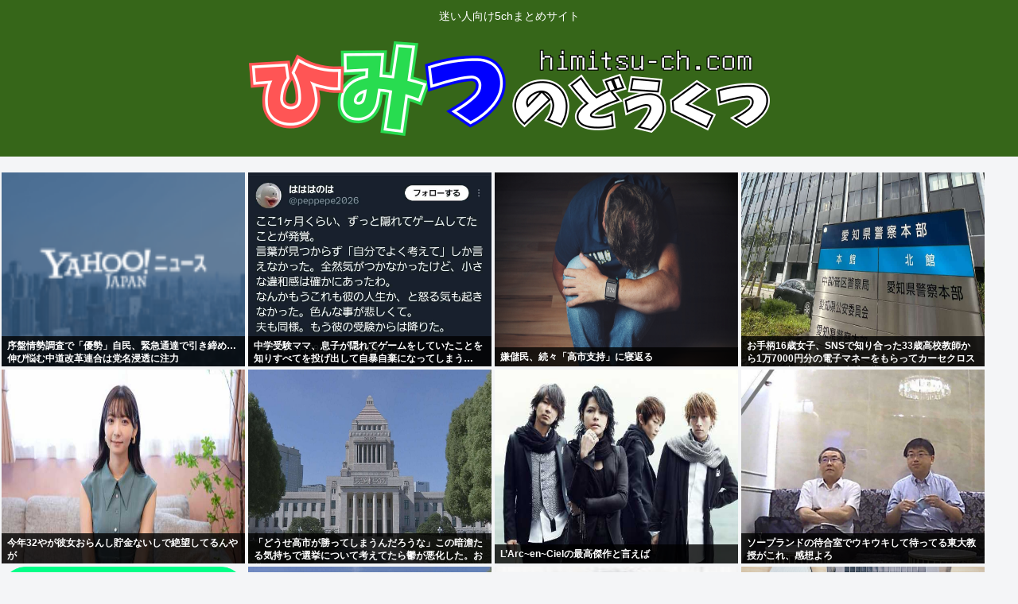

--- FILE ---
content_type: text/html; charset=utf-8
request_url: https://www.google.com/recaptcha/api2/aframe
body_size: 267
content:
<!DOCTYPE HTML><html><head><meta http-equiv="content-type" content="text/html; charset=UTF-8"></head><body><script nonce="NJVtA9iJNRlitBWd-veAEQ">/** Anti-fraud and anti-abuse applications only. See google.com/recaptcha */ try{var clients={'sodar':'https://pagead2.googlesyndication.com/pagead/sodar?'};window.addEventListener("message",function(a){try{if(a.source===window.parent){var b=JSON.parse(a.data);var c=clients[b['id']];if(c){var d=document.createElement('img');d.src=c+b['params']+'&rc='+(localStorage.getItem("rc::a")?sessionStorage.getItem("rc::b"):"");window.document.body.appendChild(d);sessionStorage.setItem("rc::e",parseInt(sessionStorage.getItem("rc::e")||0)+1);localStorage.setItem("rc::h",'1769701569171');}}}catch(b){}});window.parent.postMessage("_grecaptcha_ready", "*");}catch(b){}</script></body></html>

--- FILE ---
content_type: text/javascript;charset=utf-8
request_url: https://ors.cnobi.jp/r/b7affa70c8306b7b16b93d9ed6ac6fa6/1769701433
body_size: 10199
content:
if(! window.NT_RMD_AUD_ITEMS){window.NT_RMD_AUD_ITEMS = {};};(function(item){window.NT_RMD_AUD_ITEMS[item.source_key] = item;if(window.NT_RMD_AUD_CORE_ENGINE){window.NT_RMD_AUD_CORE_ENGINE.run();}})({"id":153849,"user_id":1710,"source_key":"b7affa70c8306b7b16b93d9ed6ac6fa6","rss_feeds":[{"id":153298,"site_url":"https://jadeshiny.com","site_title":"翡翠速報","favicon":"https://jadeshiny.com/wp-content/uploads/2021/07/cropped-android-chrome-512x512-1-32x32.png"},{"id":153299,"site_url":"https://joukyunews.com","site_title":"上級まとめサイト","favicon":"https://joukyunews.com/wp-content/uploads/2019/11/cropped-android-chrome-512x512-32x32.png"},{"id":153308,"site_url":"https://774route.com","site_title":"774通り","favicon":"https://774route.com/wp-content/uploads/2020/03/cropped-android-chrome-512x512-1-32x32.png"},{"id":153315,"site_url":"https://trendch.com","site_title":"トレンドちゃんねる","favicon":"https://trendch.com/wp-content/uploads/2021/04/cropped-android-chrome-512x512-1-32x32.png"},{"id":144659,"site_url":"https://logisoku.com","site_title":"ロジカル速報","favicon":"https://logisoku.com/wp-content/uploads/2020/04/cropped-android-chrome-512x512-1-32x32.png"},{"id":153312,"site_url":"https://774neet.com","site_title":"住所不定名無し","favicon":"https://774neet.com/wp-content/uploads/2020/03/cropped-android-chrome-512x512-1-32x32.png"},{"id":154537,"site_url":"https://www.accessmax.fun/","site_title":"アクセス爆増アンテナ","favicon":null},{"id":153310,"site_url":"https://oshibtn.com","site_title":"押しボタン式ニュース","favicon":"https://oshibtn.com/wp-content/uploads/2019/10/cropped-android-chrome-512x512-32x32.png"}],"html_template":null,"carousel_settings":null,"popup_settings":null,"recommends":[{"id":1946451514,"title":"序盤情勢調査で「優勢」自民、緊急通達で引き締め…伸び悩む中道改革連合は党名浸透に注力","rssid":153310,"url":"https://oshibtn.com/%e5%ba%8f%e7%9b%a4%e6%83%85%e5%8b%a2%e8%aa%bf%e6%9f%bb%e3%81%a7%e3%80%8c%e5%84%aa%e5%8b%a2%e3%80%8d%e8%87%aa%e6%b0%91%e3%80%81%e7%b7%8a%e6%80%a5%e9%80%9a%e9%81%94%e3%81%a7%e5%bc%95%e3%81%8d%e7%b7%a0/","images":["https://oshibtn.com/wp-content/uploads/cocoon-resources/blog-card-cache/2e7bc8baf8cfe84bee24aa71c2d5eb3e.png","https://oshibtn.com/wp-content/uploads/2026/01/Bu8wvksJq3sD1769697022-150x150.jpg"],"defaultimage":null,"content":"1 名前:押しボタン式の匿名希望者 投稿日時:2026/01/29(木) 23:11:00.67 ID:IhfogbJ/9 衆院選を巡る読売新聞社の序盤情勢調査の結果で、単独過半数（２３３）をうかがう勢いが伝えられた自民党は２９日、緊急通達を発出して引き締めを図った。立憲民主党と公明党が結成した中道改革連合は伸び悩みが明らかになり、党名の浸透などを急いでいる。 高市首相（自民総裁）は同日、兵庫県姫路市のＪＲ姫路駅前でマイクを握り、「まだまだ序盤、非常に厳しい情勢だ」と支持を呼びかけた。自民は、陣営の緩みを警戒しており、鈴木幹事長と古屋圭司選挙対策委員長の連名で出した通達で「１票でも多く得票ができるように奮闘しなければ、とても勝利は望めない」と強調した。 日本維新の会は、本拠地・大阪以外で勢いを欠く。吉村代表はてこ入れのため、隣接する兵庫県に入り、同駅前で「今回は非常に厳しい選挙だ」との認識を示しつつ、「維新が政権のアクセル役を担う」と訴えた。 ２２日に結党大会を開いたばかりの中道改革は、知名度不足もあって出遅れが目立った。斉藤共同代表は、野田共同代表とともに北九州市内で街頭に立ち、「生まれたばかりでよちよち歩きどころか、首も据わっていない赤ん坊だ。どうか育ててほしい」と呼びかけた。 両氏の合同街頭演説は公示後初めて。野田氏は演説後、「接戦の重点区は（野田氏と斉藤氏の）２馬力でマイクを握った方が効果がある」と記者団に語った。組織固めにも注力しており、斉藤氏自らが公明の地方組織の幹部らに電話し、党名の浸透を図るよう要請しているという。 公示前からの横ばいが報じられた国民民主党の玉木代表は京都市での街頭演説で、「私たちが大きく、強くならないともっと手取りは増えない」と声をからした。玉木氏は演説後、記者団に「まだまだ序盤戦。これからが勝負だ」と述べた。 読売 序盤情勢調査で「優勢」自民、緊急通達で引き締め…伸び悩む中道改革連合は党名浸透に注力（読売新聞オンライン） - Yahoo!ニュース 　衆院選を巡る読売新聞社の序盤情勢調査の結果で、単独過半数（２３３）をうかがう勢いが伝えられた自民党は２９日、緊急通達を発出して引き締めを図った。立憲民主党と公明党が結成した中道改革連合は伸び悩みが news.yahoo.co.jp 2 名前:押しボタン式の匿名希望者 投稿日時:2026","date":1769697022,"like":0,"rt":0,"hateb":0,"sitename":"押しボタン式ニュース","subimage":null,"display_order":0},{"id":1946448932,"title":"中学受験ママ、息子が隠れてゲームをしていたことを知りすべてを投げ出して自暴自棄になってしまう…","rssid":153298,"url":"https://jadeshiny.com/%e5%ab%8c%e5%84%b2/%e4%b8%ad%e5%ad%a6%e5%8f%97%e9%a8%93%e3%83%9e%e3%83%9e%e3%80%81%e6%81%af%e5%ad%90%e3%81%8c%e9%9a%a0%e3%82%8c%e3%81%a6%e3%82%b2%e3%83%bc%e3%83%a0%e3%82%92%e3%81%97%e3%81%a6%e3%81%84%e3%81%9f%e3%81%93/","images":null,"defaultimage":null,"content":"1 名前:番組の途中ですが翡翠の名無しがお送りします 投稿日時:2026/01/29(木) 23:01:16.27 ID:p60dnIoN0NIKU https://bbc.com 2 名前:番組の途中ですが翡翠の名無し […]","date":1769696128,"like":0,"rt":0,"hateb":0,"sitename":"翡翠速報","subimage":"https://jadeshiny.com/wp-content/uploads/2026/01/EQ732sLsGOTw1769696125.jpg","display_order":0},{"id":1946443178,"title":"嫌儲民、続々「高市支持」に寝返る","rssid":153312,"url":"https://774neet.com/209545/","images":null,"defaultimage":null,"content":"1 : 2026/01/29(木) 21:51:16.52 ID:qNLP22H10NIKU もうどうにでもなーれ 【謎】大量に聞こえる高市不支持の声と世論調査の自民圧勝の結果が全く一致しない。一体何が起きてるんです？ […]","date":1769695342,"like":0,"rt":0,"hateb":0,"sitename":"住所不定名無し","subimage":"https://774neet.com/wp-content/uploads/2023/11/neet-thumb.png","display_order":0},{"id":1946445225,"title":"お手柄16歳女子、SNSで知り合った33歳高校教師から1万7000円分の電子マネーをもらってカーセクロスも翌月警察に駆け込み逮捕に導く","rssid":144659,"url":"https://logisoku.com/250642","images":null,"defaultimage":null,"content":"1 : 2026/01/29(木) 22:45:25.77 ID:LHOFos3d0NIKU 16歳少女にみだらな行為か　三重県立高教員逮捕、愛知2026/1/29 16:47https://www.sankei.com […]","date":1769695320,"like":0,"rt":0,"hateb":0,"sitename":"ロジカル速報","subimage":"https://logisoku.com/wp-content/uploads/2026/01/U7nU1FeSDdD31769695319.jpg","display_order":0},{"id":1946447572,"title":"今年32やが彼女おらんし貯金ないしで絶望してるんやが","rssid":153308,"url":"https://774route.com/316006/","images":null,"defaultimage":null,"content":"1 : 2026/01/29(木) 22:09:05.45 ID:iUBC7VAX0NIKU 貯金50万年収500ぐらいここから逆転できる方法あゆんか？ 2 : 2026/01/29(木) 22:09:54.40 ID: […]","date":1769694322,"like":0,"rt":0,"hateb":0,"sitename":"774通り","subimage":"https://774route.com/wp-content/uploads/2026/01/rmG2qeQNaIpZ1769694321.jpg","display_order":0},{"id":1946442754,"title":"「どうせ高市が勝ってしまうんだろうな」この暗澹たる気持ちで選挙について考えてたら鬱が悪化した。お前らはどうしてる？","rssid":153299,"url":"https://joukyunews.com/575648/","images":null,"defaultimage":null,"content":"1 名前:一般よりも上級の名無しさん 投稿日時:2026/01/29(木) 22:14:11.22 ID:CWi4ovAL0NIKU 自民・単独過半数うかがう勢い　与党で「絶対安定」獲得か　中道は議席大幅に減らす見通し　 […]","date":1769693534,"like":0,"rt":0,"hateb":0,"sitename":"上級まとめサイト","subimage":"https://joukyunews.com/wp-content/uploads/2026/01/EhN7XTIY04MY1769693533.jpg","display_order":0},{"id":1946439161,"title":"L’Arc~en~Cielの最高傑作と言えば","rssid":153298,"url":"https://jadeshiny.com/%e3%81%aa%e3%82%93g/larcenciel%e3%81%ae%e6%9c%80%e9%ab%98%e5%82%91%e4%bd%9c%e3%81%a8%e8%a8%80%e3%81%88%e3%81%b0/","images":null,"defaultimage":null,"content":"1 名前:番組の途中ですが翡翠の名無しがお送りします 投稿日時:2026/01/29(木) 21:50:19.25 ID:R4UDI1HE0NIKU 虹か 7 名前:番組の途中ですが翡翠の名無しがお送りします 投稿日時: […]","date":1769693502,"like":0,"rt":0,"hateb":0,"sitename":"翡翠速報","subimage":"https://jadeshiny.com/wp-content/uploads/2026/01/NjW9Kxx7FMnH1769693501.jpg","display_order":0},{"id":1946439162,"title":"ソープランドの待合室でウキウキして待ってる東大教授がこれ、感想よろ","rssid":153298,"url":"https://jadeshiny.com/%e5%ab%8c%e5%84%b2/%e3%82%bd%e3%83%bc%e3%83%97%e3%83%a9%e3%83%b3%e3%83%89%e3%81%ae%e5%be%85%e5%90%88%e5%ae%a4%e3%81%a7%e3%82%a6%e3%82%ad%e3%82%a6%e3%82%ad%e3%81%97%e3%81%a6%e5%be%85%e3%81%a3%e3%81%a6%e3%82%8b%e6%9d%b1/","images":null,"defaultimage":null,"content":"1 名前:番組の途中ですが翡翠の名無しがお送りします 投稿日時:2026/01/29(木) 21:21:56.08 ID:GtKw7EWh0NIKU https://i.imgur.com/ 2 名前:番組の途中ですが翡 […]","date":1769693496,"like":0,"rt":0,"hateb":0,"sitename":"翡翠速報","subimage":"https://jadeshiny.com/wp-content/uploads/2026/01/l2Ux9WzBxO5q1769693495.jpg","display_order":0},{"id":1946439163,"title":"学校で補聴器つけてる子いた？","rssid":153298,"url":"https://jadeshiny.com/vip/%e5%ad%a6%e6%a0%a1%e3%81%a7%e8%a3%9c%e8%81%b4%e5%99%a8%e3%81%a4%e3%81%91%e3%81%a6%e3%82%8b%e5%ad%90%e3%81%84%e3%81%9f%ef%bc%9f/","images":null,"defaultimage":null,"content":"1 名前:番組の途中ですが翡翠の名無しがお送りします 投稿日時:2026/01/29(木) 22:15:06.094 ID:enxfp8Nv0NIKU どんな子だった？いなくてもイメージで 2 名前:番組の途中ですが翡翠 […]","date":1769693491,"like":0,"rt":0,"hateb":0,"sitename":"翡翠速報","subimage":"https://jadeshiny.com/wp-content/uploads/2021/07/cropped-android-chrome-512x512-1.png","display_order":0},{"id":1946443179,"title":"日本人「生活が苦しいので資本主義を加速させ格差を増やす高市を支持します！」 何でこうなるのか、ほんとうに理解ができない","rssid":153312,"url":"https://774neet.com/209543/","images":null,"defaultimage":null,"content":"1 : 2026/01/29(木) 20:16:30.56 ID:VsPSmBPo0NIKU おかしいよ 自民・単独過半数うかがう勢い　与党で「絶対安定」獲得か　中道は議席大幅に減らす見通し　参政・みらい比例で躍進　衆議 […]","date":1769693415,"like":0,"rt":0,"hateb":0,"sitename":"住所不定名無し","subimage":"https://774neet.com/wp-content/uploads/2026/01/Hb1KchEjaViA1769693414.jpg","display_order":0},{"id":1946435593,"title":"女優・筧美和子 “ギックリ尻”発症告白 「左尻なんですけど…」激痛語る","rssid":153315,"url":"https://trendch.com/%e5%a5%b3%e5%84%aa%e3%83%bb%e7%ad%a7%e7%be%8e%e5%92%8c%e5%ad%90-%e3%82%ae%e3%83%83%e3%82%af%e3%83%aa%e5%b0%bb%e7%99%ba%e7%97%87%e5%91%8a%e7%99%bd-%e3%80%8c%e5%b7%a6%e5%b0%bb%e3%81%aa%e3%82%93/","images":["https://trendch.com/wp-content/uploads/2026/01/wX2kj8XmkrRu1769692552-150x150.jpg"],"defaultimage":null,"content":"1 : 2026/01/29(木) 22:02:46.53 ID:peYyWhDy9 https://news.yahoo.co.jp/articles/ac8f8064c732f0f57aaf15080dee48c477ce0eec 筧美和子　31歳“ギックリ尻”発症告白　「左尻なんですけど…」激痛語る 女優の筧美和子（31）が、28日深夜放送のMBSラジオ「アッパレやってまーす！」（月～木曜後11・30、土曜深夜0・00）に出演。“ギックリ尻”を発症したと明かした。 冒頭、共演のケンドーコバヤシが「ちょっと…筧ちゃんが緊急事態でね。ギックリやっちゃったらしいんです」と切り込み。 筧は「私、ギックリ腰じゃなくて、ギックリ尻なんです」と明かし、共演者を「尻なの！？」「聞いたことない」「右尻？左尻？」とざわつかせた。 「初めてで、左尻なんですけど。今までギックリ腰やった人たちに聞いてきたように、物取るみたいな動作でなんでもない動作でビキッてなって。“あぁっ！ヤバい”みたいな。と思ったらお尻なんです。腰は全然痛くないんですよ」と説明。 「左のお尻の、奥のコアな…何だろう、ツボ？みたいな。動くと痛くたびに。めっちゃくちゃ痛いです。叫びました何回か。慣れてないから歩き方とか分からなくて“あぁーーー！”みたいな」と激痛を力説し、立っている状態が一番楽だと語った。 3 : 2026/01/29(木) 22:04:07.43 ID:HqO/sBxa0 おぱーいの人か 4 : 2026/01/29(木) 22:04:16.18 ID:86lbJdXp0 この人、顎がしゃくれて噛み合わせが悪いから腰も弱いと思う 6 : 2026/01/29(木) 22:04:26.95 ID:b7E9bCBS0 どれどれ見せてごらんなさい 7 : 2026/01/29(木) 22:04:47.86 ID:fBoIpsLJ0 股関節って事か？ 8 : 2026/01/29(木) 22:04:50.02 ID:7yCGFUJC0 口元がNIKE 9 : 2026/01/29(木) 22:05:38.15 ID:xFXhBMnh0 原因はおぱーい 10 : 2026/01/29(木) 22:06:22.86 ID:D7g/zblS0 おっとりしていてるだけでめっちゃ可愛く見える 11 : 2026/01/","date":1769692553,"like":0,"rt":0,"hateb":0,"sitename":"トレンドちゃんねる","subimage":null,"display_order":0},{"id":1946445226,"title":"エッヂ民が「あ、絶対売れるわ…」と思ったけど売れなかった邦楽アーティストwww","rssid":144659,"url":"https://logisoku.com/250639","images":null,"defaultimage":null,"content":"1 : 2026/01/29(木) 22:09:03.339 ID:zeSoan5Bh TOMOO なんか流行りきらなかったな 2 : 2026/01/29(木) 22:09:10.620 ID:zeSoan5Bh […]","date":1769692544,"like":0,"rt":0,"hateb":0,"sitename":"ロジカル速報","subimage":"https://logisoku.com/wp-content/uploads/2021/10/2.png","display_order":0},{"id":1946445227,"title":"トランプの息子バロン(19)が女友達とビデオ通話中に、カメラの前で女友達が殴られてレ●プされる事件発生。バロンが通報しロシア人を逮捕","rssid":144659,"url":"https://logisoku.com/250637","images":null,"defaultimage":null,"content":"1 : 2026/01/29(木) 21:41:34.26 ID:eY7fIT/JMNIKU 【1月29日 AFP】英ロンドン北東部の裁判所の陪審は28日、ドナルド・トランプ米大統領の三男バロンさん（19）の友人の女性に […]","date":1769692542,"like":0,"rt":0,"hateb":0,"sitename":"ロジカル速報","subimage":"https://logisoku.com/wp-content/uploads/2026/01/5mXPauyDbihS1769692531.jpg","display_order":0},{"id":1946441555,"title":"統一教会の政治団体「国際勝共連合」は千葉4,8,11区で民主候補を支援。野田氏と長浜氏が当選","rssid":153310,"url":"https://oshibtn.com/%e7%b5%b1%e4%b8%80%e6%95%99%e4%bc%9a%e3%81%ae%e6%94%bf%e6%b2%bb%e5%9b%a3%e4%bd%93%e3%80%8c%e5%9b%bd%e9%9a%9b%e5%8b%9d%e5%85%b1%e9%80%a3%e5%90%88%e3%80%8d%e3%81%af%e5%8d%83%e8%91%894811%e5%8c%ba/","images":["https://oshibtn.com/wp-content/uploads/2026/01/iOCTwJBGr0HM1769692508-150x150.jpg"],"defaultimage":null,"content":"1 名前:押しボタン式の匿名希望者 投稿日時:2026/01/29(木) 21:26:14.76 ID:McjiyWUs0 https://www.sankei.com/article/20260129-YCSH6H45HVH2JDMZDVPX3CVXAE 中道改革連合の野田佳彦共同代表が民主党時代に世界平和統一家庭連合（旧統一教会）の政治団体「国際勝共連合」から支援されていたと指摘された問題は、産経新聞が平成12年6月の衆院選前に千葉県内の宗教団体の選挙対応を報じる中で触れていた。 11年10月に自民、自由、公明3党による自自公連立政権で公明党が政権入りし、12年4月から自民、公明、保守の自公保連立政権になっていた。創価学会を支持母体とする公明の政権参加に対し、それまで自民を支持していた立正佼成会などが反発する中で実施されたのが12年6月の衆院選だった。 12年5月21日付の産経新聞千葉版は「宗教団体が〝自民離れ〟　自公保に反発　一律支援見直し相次ぐ」の見出しで県内宗教団体の動きを報じ、選挙区ごとの支援状況の一覧表を掲載した。 統一教会の政治団体「国際勝共連合」は、4区、8区、11区で民主候補を支援すると回答していた。4区は野田氏、8区は長浜博行氏（後の環境相）、11区は松本勝仁氏で、野田氏と長浜氏が当選した。 筆者は当時、千葉総局の県政担当としてこの記事を執筆したが、統一教会が自民だけでなく、人物本位で民主候補を支援していることは、県政界関係者の間では周知の事実だった。 それから26年が経過し、インターネット番組「デイリーWiLL（ウィル）」が野田氏と統一教会関係者が参加した会合とする写真を報じ、両者の関係がクローズアップされている。野田氏は「写っているのは私で間違いない」とする一方、詳細については「覚えていない。調査する」とのコメントを繰り返している。（渡辺浩） 2 名前:押しボタン式の匿名希望者 投稿日時:2026/01/29(木) 21:26:32.34 ID:McjiyWUs0 関連スレ 中道の野田佳彦さん、9年間活動した統一教会『佳勝会』(佳彦+勝共連合)は記憶にございません [776365898] https://hayabusa9.5ch.net/test/read.cgi/news/1769568091/ 3 名前:押しボタン式の匿名希望者 投稿","date":1769692509,"like":0,"rt":0,"hateb":0,"sitename":"押しボタン式ニュース","subimage":null,"display_order":0},{"id":1946435594,"title":"【TBS/JNN・衆院選序盤情勢調査】中道は議席を大幅に減らす","rssid":153315,"url":"https://trendch.com/%e3%80%90tbs-jnn%e3%83%bb%e8%a1%86%e9%99%a2%e9%81%b8%e5%ba%8f%e7%9b%a4%e6%83%85%e5%8b%a2%e8%aa%bf%e6%9f%bb%e3%80%91%e4%b8%ad%e9%81%93%e3%81%af%e8%ad%b0%e5%b8%ad%e3%82%92%e5%a4%a7%e5%b9%85%e3%81%ab/","images":["https://trendch.com/wp-content/uploads/cocoon-resources/blog-card-cache/6ffdc1645caeda124b00321541304ee9.jpg","https://trendch.com/wp-content/uploads/2026/01/sNYUG4GCGmHp1769691679-150x150.jpg"],"defaultimage":null,"content":"1 : 2026/01/29 19:31:45 ??? 来月8日に投開票が行われる衆議院議員選挙について、JNNが序盤情勢を分析した結果、自民党が議席を大幅に増やし、単独過半数をうかがう情勢であることがわかりました。 おととい（27日）公示された衆議院議員選挙について、JNNではきのうときょう（28～29日）インターネット調査を行い、取材を加味して序盤の情勢を分析しました。 それによりますと、自民党は議席を大幅に増やし、単独で過半数をうかがう勢いです。 日本維新の会は、公示前の34議席を維持できるか微妙な情勢です。 ただ、自民・維新を合わせた与党では、安定的な国会運営が可能になる「絶対安定多数」261議席を超える勢いとなっています。 一方、野党です。 中道改革連合は、公示前の172議席から大きく議席を減らす見通しです。 国民民主党は公示前の議席を維持できるか微妙な情勢で、日本共産党は現有8議席から減らす見通しです。 参政党は比例で議席を大幅に増やす情勢で、チームみらいも比例の複数のブロックで議席を獲得できる見通しとなっています。 また、減税日本・ゆうこく連合は複数議席を獲得できる可能性があります。 れいわ新選組、日本保守党、社民党は議席獲得が厳しい情勢となっています。 ただ、今回の調査では、5割あまりの人が「まだ投票先を決めていない」などと答えていて、今後、情勢が大きく変わる可能性があります。 自民・単独過半数うかがう勢い　与党で「絶対安定」獲得か　中道は議席大幅に減らす見通し　参政・みらい比例で躍進　衆議院選挙JNN序盤情勢調査 | TBS NEWS DIG (1ページ) 2月8日に投開票が行われる衆議院議員選挙について、JNNが序盤情勢を分析した結果、自民党が議席を大幅に増やし、単独過半数をうかがう情勢であることがわかりました。おととい（1月27日）公示された衆議院議員選挙… (1ページ) newsdig.tbs.co.jp 2 : 2026/01/29 19:33:18 RB8Qp 反日TBSにすら見放されたｗ 3 : 2026/01/29 19:34:25 RB8Qp ＞れいわ新選組、日本保守党、社民党は議席獲得が厳しい情勢 これはどこの調査も共通してるな 4 : 2026/01/29 19:35:46 w3H7R TBSですらコレでは壊滅的やろな 高市自民","date":1769691680,"like":0,"rt":0,"hateb":0,"sitename":"トレンドちゃんねる","subimage":null,"display_order":0},{"id":1946437665,"title":"「安いプランじゃ可哀想…」。タイムリミットはごくわずか、適当に葬儀社を決めると生き地獄","rssid":153308,"url":"https://774route.com/316003/","images":null,"defaultimage":null,"content":"1 : 2026/01/29(木) 21:30:02.31 ID:0rIW3U/N0 悲しみに浸る間もなくスマホで検索し、ようやく「基本プラン50万円」と明記された葬儀場を見つけ、安堵したのも束の間、そこから「追加ミッシ […]","date":1769691668,"like":0,"rt":0,"hateb":0,"sitename":"774通り","subimage":"https://774route.com/wp-content/uploads/2026/01/nlpniTkYmELI1769691666.jpg","display_order":0},{"id":1946432275,"title":"チームみらい、7議席www","rssid":153299,"url":"https://joukyunews.com/575645/","images":null,"defaultimage":null,"content":"1 名前:一般よりも上級の名無しさん 投稿日時:2026/01/29(木) 21:27:16.58 ID:g6IIy4nY0NIKU 2 名前:一般よりも上級の名無しさん 投稿日時:2026/01/29(木) 21:27 […]","date":1769690914,"like":0,"rt":0,"hateb":0,"sitename":"上級まとめサイト","subimage":"https://joukyunews.com/wp-content/uploads/2026/01/CgeLrOdJMB0L1769690913.jpg","display_order":0},{"id":1946439164,"title":"賄賂で逮捕された東大教授（62）、接待ソープの待合室での様子が流出しておわる","rssid":153298,"url":"https://jadeshiny.com/%e5%ab%8c%e5%84%b2/%e8%b3%84%e8%b3%82%e3%81%a7%e9%80%ae%e6%8d%95%e3%81%95%e3%82%8c%e3%81%9f%e6%9d%b1%e5%a4%a7%e6%95%99%e6%8e%88%ef%bc%8862%ef%bc%89%e3%80%81%e6%8e%a5%e5%be%85%e3%82%bd%e3%83%bc%e3%83%97%e3%81%ae%e5%be%85/","images":null,"defaultimage":null,"content":"1 名前:番組の途中ですが翡翠の名無しがお送りします 投稿日時:2026/01/29(木) 20:57:40.33 ID:p60dnIoN0NIKU https://bbc.com 2 名前:番組の途中ですが翡翠の名無し […]","date":1769690902,"like":0,"rt":0,"hateb":0,"sitename":"翡翠速報","subimage":"https://jadeshiny.com/wp-content/uploads/2026/01/iUwFp4gcVuU41769690898.jpg","display_order":0},{"id":1946439165,"title":"音楽サブスクどこがいいの？","rssid":153298,"url":"https://jadeshiny.com/vip/%e9%9f%b3%e6%a5%bd%e3%82%b5%e3%83%96%e3%82%b9%e3%82%af%e3%81%a9%e3%81%93%e3%81%8c%e3%81%84%e3%81%84%e3%81%ae%ef%bc%9f/","images":null,"defaultimage":null,"content":"1 名前:番組の途中ですが翡翠の名無しがお送りします 投稿日時:2026/01/29(木) 21:07:32.841 ID:PFtlgHCo0NIKU これまでは無料でSpotify使ってきた 4 名前:番組の途中ですが […]","date":1769690893,"like":0,"rt":0,"hateb":0,"sitename":"翡翠速報","subimage":"https://jadeshiny.com/wp-content/uploads/2021/07/cropped-android-chrome-512x512-1.png","display_order":0},{"id":1946434874,"title":"Excel「先頭の0消したろ！ 」","rssid":144659,"url":"https://logisoku.com/250628","images":null,"defaultimage":null,"content":"1 : 2026/01/29(木) 21:21:27.165 ID:6T5nd7Hk2 親切 3 : 2026/01/29(木) 21:21:56.387 ID:Wyi9Jfred 頭文字大文字にしちゃお 6 : 202 […]","date":1769689819,"like":0,"rt":0,"hateb":0,"sitename":"ロジカル速報","subimage":"https://logisoku.com/wp-content/uploads/2026/01/Mz7ujU5o5D211769689818.jpg","display_order":0},{"id":1946429109,"title":"「We Are the World」で黄色い髪の女がウォーウォウォーって歌ってる部分あるじゃん","rssid":153298,"url":"https://jadeshiny.com/%e5%ab%8c%e5%84%b2/%e3%80%8cwe-are-the-world%e3%80%8d%e3%81%a7%e9%bb%84%e8%89%b2%e3%81%84%e9%ab%aa%e3%81%ae%e5%a5%b3%e3%81%8c%e3%82%a6%e3%82%a9%e3%83%bc%e3%82%a6%e3%82%a9%e3%82%a6%e3%82%a9%e3%83%bc%e3%81%a3%e3%81%a6/","images":null,"defaultimage":null,"content":"1 名前:番組の途中ですが翡翠の名無しがお送りします 投稿日時:2026/01/29(木) 18:33:47.41 ID:LNtsCBFq0NIKU あそこ好き 「We Are the World」で使われた、AKGヘッ […]","date":1769688054,"like":0,"rt":0,"hateb":0,"sitename":"翡翠速報","subimage":"https://jadeshiny.com/wp-content/uploads/2026/01/14SiQlq5RB4j1769688053.jpg","display_order":0},{"id":1946429110,"title":"中学女子だけど脇毛生えてきた","rssid":153298,"url":"https://jadeshiny.com/vip/%e4%b8%ad%e5%ad%a6%e5%a5%b3%e5%ad%90%e3%81%a0%e3%81%91%e3%81%a9%e8%84%87%e6%af%9b%e7%94%9f%e3%81%88%e3%81%a6%e3%81%8d%e3%81%9f/","images":null,"defaultimage":null,"content":"1 名前:番組の途中ですが翡翠の名無しがお送りします 投稿日時:2026/01/29(木) 19:47:55.536 ID:lAfFNW7T0NIKU 生えないと思ってたんだけど？？ 2 名前:番組の途中ですが翡翠の名無 […]","date":1769688049,"like":0,"rt":0,"hateb":0,"sitename":"翡翠速報","subimage":"https://jadeshiny.com/wp-content/uploads/2026/01/iXvy9ZlrJwvC1769688048.jpg","display_order":0},{"id":1946429111,"title":"【画像】金沢大学、天才すぎるwww","rssid":153298,"url":"https://jadeshiny.com/%e5%ab%8c%e5%84%b2/%e3%80%90%e7%94%bb%e5%83%8f%e3%80%91%e9%87%91%e6%b2%a2%e5%a4%a7%e5%ad%a6%e3%80%81%e5%a4%a9%e6%89%8d%e3%81%99%e3%81%8e%e3%82%8bwww/","images":null,"defaultimage":null,"content":"1 名前:番組の途中ですが翡翠の名無しがお送りします 投稿日時:2026/01/29(木) 15:58:07.85 ID:Vt8PqThS0NIKU http://5ch.net// 2 名前:番組の途中ですが翡翠の名無 […]","date":1769685447,"like":0,"rt":0,"hateb":0,"sitename":"翡翠速報","subimage":"https://jadeshiny.com/wp-content/uploads/2026/01/McN2iZe32dbH1769685446.jpg","display_order":0},{"id":1946420108,"title":"PS3「PS1のソフト挿入したらそのまま遊べます」←これ","rssid":153298,"url":"https://jadeshiny.com/%e3%81%aa%e3%82%93g/ps3%e3%80%8cps1%e3%81%ae%e3%82%bd%e3%83%95%e3%83%88%e6%8c%bf%e5%85%a5%e3%81%97%e3%81%9f%e3%82%89%e3%81%9d%e3%81%ae%e3%81%be%e3%81%be%e9%81%8a%e3%81%b9%e3%81%be%e3%81%99%e3%80%8d%e2%86%90%e3%81%93/","images":null,"defaultimage":null,"content":"1 名前:番組の途中ですが翡翠の名無しがお送りします 投稿日時:2026/01/29(木) 19:05:23.70 ID:ePMJrd890NIKU すごいよね 3 名前:番組の途中ですが翡翠の名無しがお送りします 投稿 […]","date":1769682708,"like":0,"rt":0,"hateb":0,"sitename":"翡翠速報","subimage":"https://jadeshiny.com/wp-content/uploads/2026/01/lLZhI2cIekhZ1769682708.jpg","display_order":0}],"name":"himitsu-top-img","note":"","line":"0","sort_type":"published_date","limit":24,"template":"image-frame","theme":"","title_color":"","title_bg_color":"","article_text_color":"","article_bg_color":"","border_color":"","border_width":0,"border_radius":0,"count_color":"","count_bg_color":"","article_size":5,"image_size":{"article_image_size":"5","article_image_vertical_size":"4"},"display_adjustment":{"display_adjustment":"default","display_adjustment_size":0,"display_vertical_size":0},"target_blank":1,"display_publishdate":0,"display_share":1,"display_content":1,"admaxlite":0,"sensitive_judge":100,"sensitive_at":1661216564000,"created_at":1617684260000,"updated_at":1769701433000,"use_display_priority":true,"hide_future_article":false,"article_take_days":1,"theme_id":0,"title_bg_opacity":"1","count_bg_opacity":"1","article_vertical_size":4,"display_effect":"","font_size":"default","icon_show":false,"icon_url":null,"favicon_show":false,"ranking_show":false,"new_show":false,"new_time":1440,"title_show":"title","title_count":0,"margin_top":2,"margin_bottom":2,"margin_left":2,"margin_right":2,"display_publishtime":true,"rss_image_only":false,"new_color":"#ff0000","min_article_width":200,"date_color":"","col_size":4,"user_life":388935086,"use_ssl":true,"mouse_over":false,"version":2.0});

--- FILE ---
content_type: application/javascript
request_url: https://x9.shinobi.jp/track?cid=453134535&ref=&jsref=https%3A%2F%2Fhimitsu-ch.com%2Ftag%2F%25E9%25A9%259A%25E6%2584%2595%2F&time=1769701564617&x9uid=4080c19c-716c-42ab-a3ae-e2cd3c96fde9&imuid=null&picked=%7B%22453134535-103%22%3A%7B%22language%22%3A%22en-US%40posix%22%2C%22session_id%22%3A%22dd00629c-5747-43fb-b3cf-77b5b4d92570%22%7D%7D&callback=__chikayo__.callback.C_1769701564615_7795&uid=1e6a46af-6f0b-4e4b-aff9-3edacc2c98ba
body_size: 28
content:
__chikayo__.callback.C_1769701564615_7795('1e6a46af-6f0b-4e4b-aff9-3edacc2c98ba');